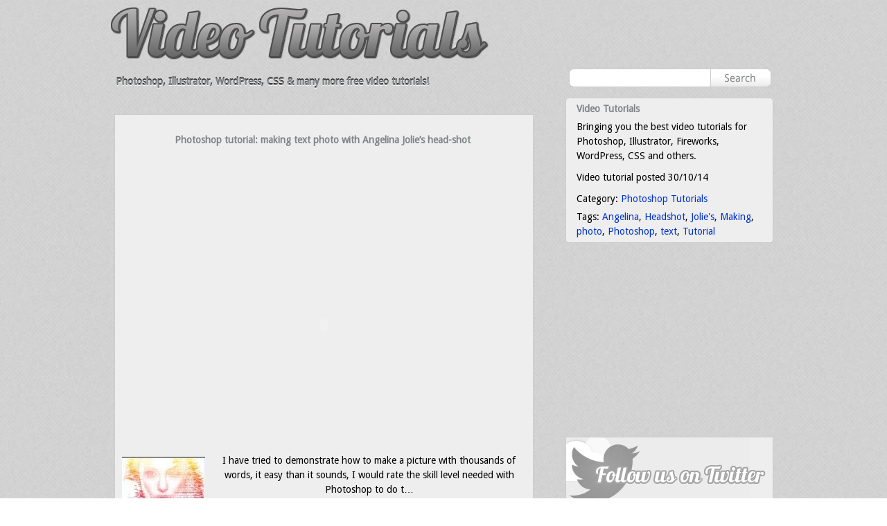

--- FILE ---
content_type: text/html; charset=UTF-8
request_url: http://www.videotutorials.co.uk/2014/10/photoshop-tutorial-making-text-photo-with-angelina-jolies-head-shot/
body_size: 15578
content:
<!DOCTYPE html PUBLIC "-//W3C//DTD XHTML 1.0 Transitional//EN" "http://www.w3.org/TR/xhtml1/DTD/xhtml1-transitional.dtd">
<html xmlns="http://www.w3.org/1999/xhtml" dir="ltr" lang="en-US" prefix="og: https://ogp.me/ns#">

<head profile="http://gmpg.org/xfn/11">
<meta http-equiv="Content-Type" content="text/html; charset=UTF-8" />

<title>Photoshop tutorial: making text photo with Angelina Jolie’s head-shot | Video Tutorials Video Tutorials</title>
<link href='http://fonts.googleapis.com/css?family=Droid+Sans' rel='stylesheet' type='text/css'>
<link href='http://fonts.googleapis.com/css?family=Lovers+Quarrel' rel='stylesheet' type='text/css'>
<link rel="stylesheet" href="http://www.videotutorials.co.uk/wp-content/themes/wordtube/style.css" type="text/css" media="screen" />
<link rel="pingback" href="http://www.videotutorials.co.uk/xmlrpc.php" />
<!--[if IE 7]><link rel="stylesheet" type="text/css" href="http://www.videotutorials.co.uk/wp-content/themes/wordtube/style-ie7.css" /><![endif]-->  
<!--[if IE 6]><link rel="stylesheet" type="text/css" href="http://www.videotutorials.co.uk/wp-content/themes/wordtube/style-ie6.css" /><![endif]-->  



		<!-- All in One SEO 4.9.1.1 - aioseo.com -->
	<meta name="robots" content="max-image-preview:large" />
	<meta name="author" content="admin"/>
	<link rel="canonical" href="http://www.videotutorials.co.uk/2014/10/photoshop-tutorial-making-text-photo-with-angelina-jolies-head-shot/" />
	<meta name="generator" content="All in One SEO (AIOSEO) 4.9.1.1" />
		<meta property="og:locale" content="en_US" />
		<meta property="og:site_name" content="Video Tutorials | Photoshop, Illustrator, WordPress, CSS &amp; many more free video tutorials!" />
		<meta property="og:type" content="article" />
		<meta property="og:title" content="Photoshop tutorial: making text photo with Angelina Jolie’s head-shot | Video Tutorials" />
		<meta property="og:url" content="http://www.videotutorials.co.uk/2014/10/photoshop-tutorial-making-text-photo-with-angelina-jolies-head-shot/" />
		<meta property="article:published_time" content="2014-10-30T13:16:49+00:00" />
		<meta property="article:modified_time" content="2014-10-30T13:16:49+00:00" />
		<meta name="twitter:card" content="summary" />
		<meta name="twitter:title" content="Photoshop tutorial: making text photo with Angelina Jolie’s head-shot | Video Tutorials" />
		<script type="application/ld+json" class="aioseo-schema">
			{"@context":"https:\/\/schema.org","@graph":[{"@type":"Article","@id":"http:\/\/www.videotutorials.co.uk\/2014\/10\/photoshop-tutorial-making-text-photo-with-angelina-jolies-head-shot\/#article","name":"Photoshop tutorial: making text photo with Angelina Jolie\u2019s head-shot | Video Tutorials","headline":"Photoshop tutorial: making text photo with Angelina Jolie&#8217;s head-shot","author":{"@id":"http:\/\/www.videotutorials.co.uk\/author\/admin\/#author"},"publisher":{"@id":"http:\/\/www.videotutorials.co.uk\/#organization"},"image":{"@type":"ImageObject","url":"http:\/\/www.videotutorials.co.uk\/wp-content\/uploads\/2014\/10\/9643c_photoshop_tutorial_default.jpg"},"datePublished":"2014-10-30T13:16:49+00:00","dateModified":"2014-10-30T13:16:49+00:00","inLanguage":"en-US","commentCount":15,"mainEntityOfPage":{"@id":"http:\/\/www.videotutorials.co.uk\/2014\/10\/photoshop-tutorial-making-text-photo-with-angelina-jolies-head-shot\/#webpage"},"isPartOf":{"@id":"http:\/\/www.videotutorials.co.uk\/2014\/10\/photoshop-tutorial-making-text-photo-with-angelina-jolies-head-shot\/#webpage"},"articleSection":"Photoshop Tutorials, Angelina, Headshot, Jolie's, Making, photo, Photoshop, text, Tutorial"},{"@type":"BreadcrumbList","@id":"http:\/\/www.videotutorials.co.uk\/2014\/10\/photoshop-tutorial-making-text-photo-with-angelina-jolies-head-shot\/#breadcrumblist","itemListElement":[{"@type":"ListItem","@id":"http:\/\/www.videotutorials.co.uk#listItem","position":1,"name":"Home","item":"http:\/\/www.videotutorials.co.uk","nextItem":{"@type":"ListItem","@id":"http:\/\/www.videotutorials.co.uk\/category\/photoshop-tutorials\/#listItem","name":"Photoshop Tutorials"}},{"@type":"ListItem","@id":"http:\/\/www.videotutorials.co.uk\/category\/photoshop-tutorials\/#listItem","position":2,"name":"Photoshop Tutorials","item":"http:\/\/www.videotutorials.co.uk\/category\/photoshop-tutorials\/","nextItem":{"@type":"ListItem","@id":"http:\/\/www.videotutorials.co.uk\/2014\/10\/photoshop-tutorial-making-text-photo-with-angelina-jolies-head-shot\/#listItem","name":"Photoshop tutorial: making text photo with Angelina Jolie&#8217;s head-shot"},"previousItem":{"@type":"ListItem","@id":"http:\/\/www.videotutorials.co.uk#listItem","name":"Home"}},{"@type":"ListItem","@id":"http:\/\/www.videotutorials.co.uk\/2014\/10\/photoshop-tutorial-making-text-photo-with-angelina-jolies-head-shot\/#listItem","position":3,"name":"Photoshop tutorial: making text photo with Angelina Jolie&#8217;s head-shot","previousItem":{"@type":"ListItem","@id":"http:\/\/www.videotutorials.co.uk\/category\/photoshop-tutorials\/#listItem","name":"Photoshop Tutorials"}}]},{"@type":"Organization","@id":"http:\/\/www.videotutorials.co.uk\/#organization","name":"Video Tutorials","description":"Photoshop, Illustrator, WordPress, CSS & many more free video tutorials!","url":"http:\/\/www.videotutorials.co.uk\/"},{"@type":"Person","@id":"http:\/\/www.videotutorials.co.uk\/author\/admin\/#author","url":"http:\/\/www.videotutorials.co.uk\/author\/admin\/","name":"admin","image":{"@type":"ImageObject","@id":"http:\/\/www.videotutorials.co.uk\/2014\/10\/photoshop-tutorial-making-text-photo-with-angelina-jolies-head-shot\/#authorImage","url":"https:\/\/secure.gravatar.com\/avatar\/0135e677385cca96a861ce9c32918eec105f04cca2dc6ef58329f7e117fcfb40?s=96&d=mm&r=g","width":96,"height":96,"caption":"admin"}},{"@type":"WebPage","@id":"http:\/\/www.videotutorials.co.uk\/2014\/10\/photoshop-tutorial-making-text-photo-with-angelina-jolies-head-shot\/#webpage","url":"http:\/\/www.videotutorials.co.uk\/2014\/10\/photoshop-tutorial-making-text-photo-with-angelina-jolies-head-shot\/","name":"Photoshop tutorial: making text photo with Angelina Jolie\u2019s head-shot | Video Tutorials","inLanguage":"en-US","isPartOf":{"@id":"http:\/\/www.videotutorials.co.uk\/#website"},"breadcrumb":{"@id":"http:\/\/www.videotutorials.co.uk\/2014\/10\/photoshop-tutorial-making-text-photo-with-angelina-jolies-head-shot\/#breadcrumblist"},"author":{"@id":"http:\/\/www.videotutorials.co.uk\/author\/admin\/#author"},"creator":{"@id":"http:\/\/www.videotutorials.co.uk\/author\/admin\/#author"},"image":{"@type":"ImageObject","url":"http:\/\/www.videotutorials.co.uk\/wp-content\/uploads\/2014\/10\/9643c_photoshop_tutorial_default.jpg","@id":"http:\/\/www.videotutorials.co.uk\/2014\/10\/photoshop-tutorial-making-text-photo-with-angelina-jolies-head-shot\/#mainImage"},"primaryImageOfPage":{"@id":"http:\/\/www.videotutorials.co.uk\/2014\/10\/photoshop-tutorial-making-text-photo-with-angelina-jolies-head-shot\/#mainImage"},"datePublished":"2014-10-30T13:16:49+00:00","dateModified":"2014-10-30T13:16:49+00:00"},{"@type":"WebSite","@id":"http:\/\/www.videotutorials.co.uk\/#website","url":"http:\/\/www.videotutorials.co.uk\/","name":"Video Tutorials","description":"Photoshop, Illustrator, WordPress, CSS & many more free video tutorials!","inLanguage":"en-US","publisher":{"@id":"http:\/\/www.videotutorials.co.uk\/#organization"}}]}
		</script>
		<!-- All in One SEO -->

<link rel="alternate" type="application/rss+xml" title="Video Tutorials &raquo; Photoshop tutorial: making text photo with Angelina Jolie&#8217;s head-shot Comments Feed" href="http://www.videotutorials.co.uk/2014/10/photoshop-tutorial-making-text-photo-with-angelina-jolies-head-shot/feed/" />
<link rel="alternate" title="oEmbed (JSON)" type="application/json+oembed" href="http://www.videotutorials.co.uk/wp-json/oembed/1.0/embed?url=http%3A%2F%2Fwww.videotutorials.co.uk%2F2014%2F10%2Fphotoshop-tutorial-making-text-photo-with-angelina-jolies-head-shot%2F" />
<link rel="alternate" title="oEmbed (XML)" type="text/xml+oembed" href="http://www.videotutorials.co.uk/wp-json/oembed/1.0/embed?url=http%3A%2F%2Fwww.videotutorials.co.uk%2F2014%2F10%2Fphotoshop-tutorial-making-text-photo-with-angelina-jolies-head-shot%2F&#038;format=xml" />
<style id='wp-img-auto-sizes-contain-inline-css' type='text/css'>
img:is([sizes=auto i],[sizes^="auto," i]){contain-intrinsic-size:3000px 1500px}
/*# sourceURL=wp-img-auto-sizes-contain-inline-css */
</style>
<style id='wp-emoji-styles-inline-css' type='text/css'>

	img.wp-smiley, img.emoji {
		display: inline !important;
		border: none !important;
		box-shadow: none !important;
		height: 1em !important;
		width: 1em !important;
		margin: 0 0.07em !important;
		vertical-align: -0.1em !important;
		background: none !important;
		padding: 0 !important;
	}
/*# sourceURL=wp-emoji-styles-inline-css */
</style>
<style id='wp-block-library-inline-css' type='text/css'>
:root{--wp-block-synced-color:#7a00df;--wp-block-synced-color--rgb:122,0,223;--wp-bound-block-color:var(--wp-block-synced-color);--wp-editor-canvas-background:#ddd;--wp-admin-theme-color:#007cba;--wp-admin-theme-color--rgb:0,124,186;--wp-admin-theme-color-darker-10:#006ba1;--wp-admin-theme-color-darker-10--rgb:0,107,160.5;--wp-admin-theme-color-darker-20:#005a87;--wp-admin-theme-color-darker-20--rgb:0,90,135;--wp-admin-border-width-focus:2px}@media (min-resolution:192dpi){:root{--wp-admin-border-width-focus:1.5px}}.wp-element-button{cursor:pointer}:root .has-very-light-gray-background-color{background-color:#eee}:root .has-very-dark-gray-background-color{background-color:#313131}:root .has-very-light-gray-color{color:#eee}:root .has-very-dark-gray-color{color:#313131}:root .has-vivid-green-cyan-to-vivid-cyan-blue-gradient-background{background:linear-gradient(135deg,#00d084,#0693e3)}:root .has-purple-crush-gradient-background{background:linear-gradient(135deg,#34e2e4,#4721fb 50%,#ab1dfe)}:root .has-hazy-dawn-gradient-background{background:linear-gradient(135deg,#faaca8,#dad0ec)}:root .has-subdued-olive-gradient-background{background:linear-gradient(135deg,#fafae1,#67a671)}:root .has-atomic-cream-gradient-background{background:linear-gradient(135deg,#fdd79a,#004a59)}:root .has-nightshade-gradient-background{background:linear-gradient(135deg,#330968,#31cdcf)}:root .has-midnight-gradient-background{background:linear-gradient(135deg,#020381,#2874fc)}:root{--wp--preset--font-size--normal:16px;--wp--preset--font-size--huge:42px}.has-regular-font-size{font-size:1em}.has-larger-font-size{font-size:2.625em}.has-normal-font-size{font-size:var(--wp--preset--font-size--normal)}.has-huge-font-size{font-size:var(--wp--preset--font-size--huge)}.has-text-align-center{text-align:center}.has-text-align-left{text-align:left}.has-text-align-right{text-align:right}.has-fit-text{white-space:nowrap!important}#end-resizable-editor-section{display:none}.aligncenter{clear:both}.items-justified-left{justify-content:flex-start}.items-justified-center{justify-content:center}.items-justified-right{justify-content:flex-end}.items-justified-space-between{justify-content:space-between}.screen-reader-text{border:0;clip-path:inset(50%);height:1px;margin:-1px;overflow:hidden;padding:0;position:absolute;width:1px;word-wrap:normal!important}.screen-reader-text:focus{background-color:#ddd;clip-path:none;color:#444;display:block;font-size:1em;height:auto;left:5px;line-height:normal;padding:15px 23px 14px;text-decoration:none;top:5px;width:auto;z-index:100000}html :where(.has-border-color){border-style:solid}html :where([style*=border-top-color]){border-top-style:solid}html :where([style*=border-right-color]){border-right-style:solid}html :where([style*=border-bottom-color]){border-bottom-style:solid}html :where([style*=border-left-color]){border-left-style:solid}html :where([style*=border-width]){border-style:solid}html :where([style*=border-top-width]){border-top-style:solid}html :where([style*=border-right-width]){border-right-style:solid}html :where([style*=border-bottom-width]){border-bottom-style:solid}html :where([style*=border-left-width]){border-left-style:solid}html :where(img[class*=wp-image-]){height:auto;max-width:100%}:where(figure){margin:0 0 1em}html :where(.is-position-sticky){--wp-admin--admin-bar--position-offset:var(--wp-admin--admin-bar--height,0px)}@media screen and (max-width:600px){html :where(.is-position-sticky){--wp-admin--admin-bar--position-offset:0px}}

/*# sourceURL=wp-block-library-inline-css */
</style><style id='global-styles-inline-css' type='text/css'>
:root{--wp--preset--aspect-ratio--square: 1;--wp--preset--aspect-ratio--4-3: 4/3;--wp--preset--aspect-ratio--3-4: 3/4;--wp--preset--aspect-ratio--3-2: 3/2;--wp--preset--aspect-ratio--2-3: 2/3;--wp--preset--aspect-ratio--16-9: 16/9;--wp--preset--aspect-ratio--9-16: 9/16;--wp--preset--color--black: #000000;--wp--preset--color--cyan-bluish-gray: #abb8c3;--wp--preset--color--white: #ffffff;--wp--preset--color--pale-pink: #f78da7;--wp--preset--color--vivid-red: #cf2e2e;--wp--preset--color--luminous-vivid-orange: #ff6900;--wp--preset--color--luminous-vivid-amber: #fcb900;--wp--preset--color--light-green-cyan: #7bdcb5;--wp--preset--color--vivid-green-cyan: #00d084;--wp--preset--color--pale-cyan-blue: #8ed1fc;--wp--preset--color--vivid-cyan-blue: #0693e3;--wp--preset--color--vivid-purple: #9b51e0;--wp--preset--gradient--vivid-cyan-blue-to-vivid-purple: linear-gradient(135deg,rgb(6,147,227) 0%,rgb(155,81,224) 100%);--wp--preset--gradient--light-green-cyan-to-vivid-green-cyan: linear-gradient(135deg,rgb(122,220,180) 0%,rgb(0,208,130) 100%);--wp--preset--gradient--luminous-vivid-amber-to-luminous-vivid-orange: linear-gradient(135deg,rgb(252,185,0) 0%,rgb(255,105,0) 100%);--wp--preset--gradient--luminous-vivid-orange-to-vivid-red: linear-gradient(135deg,rgb(255,105,0) 0%,rgb(207,46,46) 100%);--wp--preset--gradient--very-light-gray-to-cyan-bluish-gray: linear-gradient(135deg,rgb(238,238,238) 0%,rgb(169,184,195) 100%);--wp--preset--gradient--cool-to-warm-spectrum: linear-gradient(135deg,rgb(74,234,220) 0%,rgb(151,120,209) 20%,rgb(207,42,186) 40%,rgb(238,44,130) 60%,rgb(251,105,98) 80%,rgb(254,248,76) 100%);--wp--preset--gradient--blush-light-purple: linear-gradient(135deg,rgb(255,206,236) 0%,rgb(152,150,240) 100%);--wp--preset--gradient--blush-bordeaux: linear-gradient(135deg,rgb(254,205,165) 0%,rgb(254,45,45) 50%,rgb(107,0,62) 100%);--wp--preset--gradient--luminous-dusk: linear-gradient(135deg,rgb(255,203,112) 0%,rgb(199,81,192) 50%,rgb(65,88,208) 100%);--wp--preset--gradient--pale-ocean: linear-gradient(135deg,rgb(255,245,203) 0%,rgb(182,227,212) 50%,rgb(51,167,181) 100%);--wp--preset--gradient--electric-grass: linear-gradient(135deg,rgb(202,248,128) 0%,rgb(113,206,126) 100%);--wp--preset--gradient--midnight: linear-gradient(135deg,rgb(2,3,129) 0%,rgb(40,116,252) 100%);--wp--preset--font-size--small: 13px;--wp--preset--font-size--medium: 20px;--wp--preset--font-size--large: 36px;--wp--preset--font-size--x-large: 42px;--wp--preset--spacing--20: 0.44rem;--wp--preset--spacing--30: 0.67rem;--wp--preset--spacing--40: 1rem;--wp--preset--spacing--50: 1.5rem;--wp--preset--spacing--60: 2.25rem;--wp--preset--spacing--70: 3.38rem;--wp--preset--spacing--80: 5.06rem;--wp--preset--shadow--natural: 6px 6px 9px rgba(0, 0, 0, 0.2);--wp--preset--shadow--deep: 12px 12px 50px rgba(0, 0, 0, 0.4);--wp--preset--shadow--sharp: 6px 6px 0px rgba(0, 0, 0, 0.2);--wp--preset--shadow--outlined: 6px 6px 0px -3px rgb(255, 255, 255), 6px 6px rgb(0, 0, 0);--wp--preset--shadow--crisp: 6px 6px 0px rgb(0, 0, 0);}:where(.is-layout-flex){gap: 0.5em;}:where(.is-layout-grid){gap: 0.5em;}body .is-layout-flex{display: flex;}.is-layout-flex{flex-wrap: wrap;align-items: center;}.is-layout-flex > :is(*, div){margin: 0;}body .is-layout-grid{display: grid;}.is-layout-grid > :is(*, div){margin: 0;}:where(.wp-block-columns.is-layout-flex){gap: 2em;}:where(.wp-block-columns.is-layout-grid){gap: 2em;}:where(.wp-block-post-template.is-layout-flex){gap: 1.25em;}:where(.wp-block-post-template.is-layout-grid){gap: 1.25em;}.has-black-color{color: var(--wp--preset--color--black) !important;}.has-cyan-bluish-gray-color{color: var(--wp--preset--color--cyan-bluish-gray) !important;}.has-white-color{color: var(--wp--preset--color--white) !important;}.has-pale-pink-color{color: var(--wp--preset--color--pale-pink) !important;}.has-vivid-red-color{color: var(--wp--preset--color--vivid-red) !important;}.has-luminous-vivid-orange-color{color: var(--wp--preset--color--luminous-vivid-orange) !important;}.has-luminous-vivid-amber-color{color: var(--wp--preset--color--luminous-vivid-amber) !important;}.has-light-green-cyan-color{color: var(--wp--preset--color--light-green-cyan) !important;}.has-vivid-green-cyan-color{color: var(--wp--preset--color--vivid-green-cyan) !important;}.has-pale-cyan-blue-color{color: var(--wp--preset--color--pale-cyan-blue) !important;}.has-vivid-cyan-blue-color{color: var(--wp--preset--color--vivid-cyan-blue) !important;}.has-vivid-purple-color{color: var(--wp--preset--color--vivid-purple) !important;}.has-black-background-color{background-color: var(--wp--preset--color--black) !important;}.has-cyan-bluish-gray-background-color{background-color: var(--wp--preset--color--cyan-bluish-gray) !important;}.has-white-background-color{background-color: var(--wp--preset--color--white) !important;}.has-pale-pink-background-color{background-color: var(--wp--preset--color--pale-pink) !important;}.has-vivid-red-background-color{background-color: var(--wp--preset--color--vivid-red) !important;}.has-luminous-vivid-orange-background-color{background-color: var(--wp--preset--color--luminous-vivid-orange) !important;}.has-luminous-vivid-amber-background-color{background-color: var(--wp--preset--color--luminous-vivid-amber) !important;}.has-light-green-cyan-background-color{background-color: var(--wp--preset--color--light-green-cyan) !important;}.has-vivid-green-cyan-background-color{background-color: var(--wp--preset--color--vivid-green-cyan) !important;}.has-pale-cyan-blue-background-color{background-color: var(--wp--preset--color--pale-cyan-blue) !important;}.has-vivid-cyan-blue-background-color{background-color: var(--wp--preset--color--vivid-cyan-blue) !important;}.has-vivid-purple-background-color{background-color: var(--wp--preset--color--vivid-purple) !important;}.has-black-border-color{border-color: var(--wp--preset--color--black) !important;}.has-cyan-bluish-gray-border-color{border-color: var(--wp--preset--color--cyan-bluish-gray) !important;}.has-white-border-color{border-color: var(--wp--preset--color--white) !important;}.has-pale-pink-border-color{border-color: var(--wp--preset--color--pale-pink) !important;}.has-vivid-red-border-color{border-color: var(--wp--preset--color--vivid-red) !important;}.has-luminous-vivid-orange-border-color{border-color: var(--wp--preset--color--luminous-vivid-orange) !important;}.has-luminous-vivid-amber-border-color{border-color: var(--wp--preset--color--luminous-vivid-amber) !important;}.has-light-green-cyan-border-color{border-color: var(--wp--preset--color--light-green-cyan) !important;}.has-vivid-green-cyan-border-color{border-color: var(--wp--preset--color--vivid-green-cyan) !important;}.has-pale-cyan-blue-border-color{border-color: var(--wp--preset--color--pale-cyan-blue) !important;}.has-vivid-cyan-blue-border-color{border-color: var(--wp--preset--color--vivid-cyan-blue) !important;}.has-vivid-purple-border-color{border-color: var(--wp--preset--color--vivid-purple) !important;}.has-vivid-cyan-blue-to-vivid-purple-gradient-background{background: var(--wp--preset--gradient--vivid-cyan-blue-to-vivid-purple) !important;}.has-light-green-cyan-to-vivid-green-cyan-gradient-background{background: var(--wp--preset--gradient--light-green-cyan-to-vivid-green-cyan) !important;}.has-luminous-vivid-amber-to-luminous-vivid-orange-gradient-background{background: var(--wp--preset--gradient--luminous-vivid-amber-to-luminous-vivid-orange) !important;}.has-luminous-vivid-orange-to-vivid-red-gradient-background{background: var(--wp--preset--gradient--luminous-vivid-orange-to-vivid-red) !important;}.has-very-light-gray-to-cyan-bluish-gray-gradient-background{background: var(--wp--preset--gradient--very-light-gray-to-cyan-bluish-gray) !important;}.has-cool-to-warm-spectrum-gradient-background{background: var(--wp--preset--gradient--cool-to-warm-spectrum) !important;}.has-blush-light-purple-gradient-background{background: var(--wp--preset--gradient--blush-light-purple) !important;}.has-blush-bordeaux-gradient-background{background: var(--wp--preset--gradient--blush-bordeaux) !important;}.has-luminous-dusk-gradient-background{background: var(--wp--preset--gradient--luminous-dusk) !important;}.has-pale-ocean-gradient-background{background: var(--wp--preset--gradient--pale-ocean) !important;}.has-electric-grass-gradient-background{background: var(--wp--preset--gradient--electric-grass) !important;}.has-midnight-gradient-background{background: var(--wp--preset--gradient--midnight) !important;}.has-small-font-size{font-size: var(--wp--preset--font-size--small) !important;}.has-medium-font-size{font-size: var(--wp--preset--font-size--medium) !important;}.has-large-font-size{font-size: var(--wp--preset--font-size--large) !important;}.has-x-large-font-size{font-size: var(--wp--preset--font-size--x-large) !important;}
/*# sourceURL=global-styles-inline-css */
</style>

<style id='classic-theme-styles-inline-css' type='text/css'>
/*! This file is auto-generated */
.wp-block-button__link{color:#fff;background-color:#32373c;border-radius:9999px;box-shadow:none;text-decoration:none;padding:calc(.667em + 2px) calc(1.333em + 2px);font-size:1.125em}.wp-block-file__button{background:#32373c;color:#fff;text-decoration:none}
/*# sourceURL=/wp-includes/css/classic-themes.min.css */
</style>
<link rel='stylesheet' id='wp-postratings-css' href='http://www.videotutorials.co.uk/wp-content/plugins/wp-postratings/css/postratings-css.css?ver=1.91.2' type='text/css' media='all' />
<link rel='stylesheet' id='wp-pagenavi-css' href='http://www.videotutorials.co.uk/wp-content/plugins/wp-pagenavi/pagenavi-css.css?ver=2.70' type='text/css' media='all' />
<script type="text/javascript" src="http://www.videotutorials.co.uk/wp-includes/js/jquery/jquery.min.js?ver=3.7.1" id="jquery-core-js"></script>
<script type="text/javascript" src="http://www.videotutorials.co.uk/wp-includes/js/jquery/jquery-migrate.min.js?ver=3.4.1" id="jquery-migrate-js"></script>
<style type="text/css">img.nothumb{border:0;margin:0 0 0 2px !important;}</style>
<!-- Tweet This v1.8.3 b037 mode alpha zeta -->
<link rel="https://api.w.org/" href="http://www.videotutorials.co.uk/wp-json/" /><link rel="alternate" title="JSON" type="application/json" href="http://www.videotutorials.co.uk/wp-json/wp/v2/posts/3446" /><link rel="EditURI" type="application/rsd+xml" title="RSD" href="http://www.videotutorials.co.uk/xmlrpc.php?rsd" />
<meta name="generator" content="WordPress 6.9" />
<link rel='shortlink' href='https://is.gd/7RHIqk' />

	<noscript>
	<!--MP Spam Be Gone Styles--><style>#mp_sbg_twitter {display:none;}</style>
	</noscript>
<script type="text/javascript" src="http://www.videotutorials.co.uk/wp-includes/js/tw-sack.min.js?ver=1.6.1" id="sack-js"></script>

</head>

<body>

<div id="main">

     <div id="header">
	 
          <div class="sitename">
<h1 class="inset"><a href="http://www.videotutorials.co.uk"><img src="http://www.videotutorials.co.uk/video-tutorials.png" width="547" height="78" title="Video Tutorials" /></a></h1>

<br /><h2 class="inset">&nbsp;&nbsp;Photoshop, Illustrator, WordPress, CSS &amp; many more free video tutorials!</h2>
          </div>


          <div class="searchpart">
              
<p></p><div class="search"> <br /><br />
               &nbsp;&nbsp; 		<div class="main_search">
			<form method="get" class="searchform_top" action="http://www.videotutorials.co.uk/">
				<div>
					<input type="text" value="" name="s" class="searchform_top_text" onclick="this.value='';" />
					<input type="image" src="http://www.videotutorials.co.uk/wp-content/themes/wordtube/images/searchsubmit3.png" class="gosearch" />
				</div>
			</form>
		</div>


               </div>
               <div class="topmenu">
                                            </div>
          </div>

     </div><div id="content">
<div class="postsbody">
<div class="featured2">
<div style="padding:0px 0 10px 0px;">

<div class="fpost">
<br />
<div class="embed">

<br />
<h2>Photoshop tutorial: making text photo with Angelina Jolie&#8217;s head-shot</h2>



<div class="ads3" align="right">
<script type="text/javascript"><!--
google_ad_client = "ca-pub-8546579100951981";
/* Video Big */
google_ad_slot = "3626064680";
google_ad_width = 468;
google_ad_height = 60;
//-->
</script>
<script type="text/javascript"
src="http://pagead2.googlesyndication.com/pagead/show_ads.js">
</script></div>

				<div align="center"><p>				<object width="560" height="345"><param name="movie" value="http://www.youtube.com/v/DCWloOrUm9E?fs=1"></param><param name="allowFullScreen" value="true"></param><embed src="http://www.youtube.com/v/DCWloOrUm9E?fs=1&#038;rel=0" type="application/x-shockwave-flash" width="560" height="345" allowfullscreen="true"></embed></object></p>
<p><div style="float:left;margin:5px;"><img decoding="async" alt="Photoshop tutorial: making text photo with Angelina Jolie's head-shot" src="http://www.videotutorials.co.uk/wp-content/uploads/2014/10/b4233_photoshop_tutorial_default.jpg" /></div>
<p>I have tried to demonstrate how to make a picture with thousands of words, it easy than it sounds, I would rate the skill level needed with Photoshop to do t&#8230;<br />
<strong>Video Tutorial Rating: 4 / 5</strong></p>
<p>Don&#8217;t forget to check out our other video tutorials or share this video with a friend.</p>
<div class="pviews"><div class="pratings" align="right"> <Ratings id="post-ratings-3446" class="post-ratings" itemscope itemtype="https://schema.org/Article" data-nonce="377317473f"><img id="rating_3446_1" src="http://www.videotutorials.co.uk/wp-content/plugins/wp-postratings/images/stars/rating_off.gif" alt="1 Star" title="1 Star" onmouseover="current_rating(3446, 1, '1 Star');" onmouseout="ratings_off(0, 0, 0);" onclick="rate_post();" onkeypress="rate_post();" style="cursor: pointer; border: 0px;" /><img id="rating_3446_2" src="http://www.videotutorials.co.uk/wp-content/plugins/wp-postratings/images/stars/rating_off.gif" alt="2 Stars" title="2 Stars" onmouseover="current_rating(3446, 2, '2 Stars');" onmouseout="ratings_off(0, 0, 0);" onclick="rate_post();" onkeypress="rate_post();" style="cursor: pointer; border: 0px;" /><img id="rating_3446_3" src="http://www.videotutorials.co.uk/wp-content/plugins/wp-postratings/images/stars/rating_off.gif" alt="3 Stars" title="3 Stars" onmouseover="current_rating(3446, 3, '3 Stars');" onmouseout="ratings_off(0, 0, 0);" onclick="rate_post();" onkeypress="rate_post();" style="cursor: pointer; border: 0px;" /><img id="rating_3446_4" src="http://www.videotutorials.co.uk/wp-content/plugins/wp-postratings/images/stars/rating_off.gif" alt="4 Stars" title="4 Stars" onmouseover="current_rating(3446, 4, '4 Stars');" onmouseout="ratings_off(0, 0, 0);" onclick="rate_post();" onkeypress="rate_post();" style="cursor: pointer; border: 0px;" /><img id="rating_3446_5" src="http://www.videotutorials.co.uk/wp-content/plugins/wp-postratings/images/stars/rating_off.gif" alt="5 Stars" title="5 Stars" onmouseover="current_rating(3446, 5, '5 Stars');" onmouseout="ratings_off(0, 0, 0);" onclick="rate_post();" onkeypress="rate_post();" style="cursor: pointer; border: 0px;" /> 0 votes<meta itemprop="name" content="Photoshop tutorial: making text photo with Angelina Jolie&#8217;s head-shot" /><meta itemprop="headline" content="Photoshop tutorial: making text photo with Angelina Jolie&#8217;s head-shot" /><meta itemprop="description" content="
				
				
				
				
				
I have tried to demonstrate how to make a picture with thousands of words, it easy than it sounds, I would rate the skill level needed with Photoshop to do t...
Video Tutor..." /><meta itemprop="datePublished" content="2014-10-30T13:16:49+00:00" /><meta itemprop="dateModified" content="2014-10-30T13:16:49+00:00" /><meta itemprop="url" content="http://www.videotutorials.co.uk/2014/10/photoshop-tutorial-making-text-photo-with-angelina-jolies-head-shot/" /><meta itemprop="author" content="admin" /><meta itemprop="mainEntityOfPage" content="http://www.videotutorials.co.uk/2014/10/photoshop-tutorial-making-text-photo-with-angelina-jolies-head-shot/" /><div style="display: none;" itemprop="image" itemscope itemtype="https://schema.org/ImageObject"><meta itemprop="url" content="http://www.videotutorials.co.uk/wp-content/uploads/2014/10/9643c_photoshop_tutorial_default.jpg" /><meta itemprop="width" content="1" /><meta itemprop="height" content="1" /></div><div style="display: none;" itemprop="publisher" itemscope itemtype="https://schema.org/Organization"><meta itemprop="name" content="Video Tutorials" /><meta itemprop="url" content="http://www.videotutorials.co.uk" /><div itemprop="logo" itemscope itemtype="https://schema.org/ImageObject"><meta itemprop="url" content="" /></div></div></Ratings><Ratings id="post-ratings-3446-loading" class="post-ratings-loading"><img src="http://www.videotutorials.co.uk/wp-content/plugins/wp-postratings/images/loading.gif" width="16" height="16" class="post-ratings-image" />Loading...</Ratings> 13,573 views </div></div><br /><br />

				</div>


<br /><br />
</div>
</div>

<br />

<!-- You can start editing here. -->

	<h3 id="comments">
		15 responses to &#8220;Photoshop tutorial: making text photo with Angelina Jolie&#8217;s head-shot&#8221;	</h3>

	<div class="navigation">
		<div class="alignleft"></div>
		<div class="alignright"></div>
	</div>

	<ol class="commentlist">
			<li class="comment even thread-even depth-1" id="comment-17549">
				<div id="div-comment-17549" class="comment-body">
				<div class="comment-author vcard">
			<img alt='' src='https://secure.gravatar.com/avatar/32c815c0b87175c13e713c30901186b0bcffb593874e1514f8c00ac74e6fb642?s=32&#038;d=mm&#038;r=g' srcset='https://secure.gravatar.com/avatar/32c815c0b87175c13e713c30901186b0bcffb593874e1514f8c00ac74e6fb642?s=64&#038;d=mm&#038;r=g 2x' class='avatar avatar-32 photo' height='32' width='32' loading='lazy' decoding='async'/>			<cite class="fn">logongod</cite> <span class="says">says:</span>		</div>
		
		<div class="comment-meta commentmetadata">
			<a href="http://www.videotutorials.co.uk/2014/10/photoshop-tutorial-making-text-photo-with-angelina-jolies-head-shot/#comment-17549">30/10/2014 at 2:01 pm</a>		</div>

		<p>try making something cool on photoshop, watch and share everyone﻿</p>

		<div class="reply"><a rel="nofollow" class="comment-reply-link" href="#comment-17549" data-commentid="17549" data-postid="3446" data-belowelement="div-comment-17549" data-respondelement="respond" data-replyto="Reply to logongod" aria-label="Reply to logongod">Reply</a></div>
				</div>
				</li><!-- #comment-## -->
		<li class="comment odd alt thread-odd thread-alt depth-1" id="comment-17550">
				<div id="div-comment-17550" class="comment-body">
				<div class="comment-author vcard">
			<img alt='' src='https://secure.gravatar.com/avatar/696f1a2d5f5e1aaeeefb18e3de1bea42c20614ef0fb53a0d0429cea8523495c4?s=32&#038;d=mm&#038;r=g' srcset='https://secure.gravatar.com/avatar/696f1a2d5f5e1aaeeefb18e3de1bea42c20614ef0fb53a0d0429cea8523495c4?s=64&#038;d=mm&#038;r=g 2x' class='avatar avatar-32 photo' height='32' width='32' loading='lazy' decoding='async'/>			<cite class="fn">Sayed Esmail Ahmadi</cite> <span class="says">says:</span>		</div>
		
		<div class="comment-meta commentmetadata">
			<a href="http://www.videotutorials.co.uk/2014/10/photoshop-tutorial-making-text-photo-with-angelina-jolies-head-shot/#comment-17550">30/10/2014 at 2:44 pm</a>		</div>

		<p>Hi! I&#8217;m already looking for a program But I can not find it.I&#8217;ve downloaded<br />
many applications but none were not responsive ,I am looking for a program<br />
that can convert images to text.Maybe you&#8217;ll think I&#8217;m looking for ASCII<br />
art app ,This is not.I have noticed that I&#8217;m looking for what kind of<br />
app,thanks!﻿</p>

		<div class="reply"><a rel="nofollow" class="comment-reply-link" href="#comment-17550" data-commentid="17550" data-postid="3446" data-belowelement="div-comment-17550" data-respondelement="respond" data-replyto="Reply to Sayed Esmail Ahmadi" aria-label="Reply to Sayed Esmail Ahmadi">Reply</a></div>
				</div>
				</li><!-- #comment-## -->
		<li class="comment even thread-even depth-1" id="comment-17551">
				<div id="div-comment-17551" class="comment-body">
				<div class="comment-author vcard">
			<img alt='' src='https://secure.gravatar.com/avatar/88c18ea92042245d8cec1a39b889f5074ab819ac5500ee439171b51186b4bedb?s=32&#038;d=mm&#038;r=g' srcset='https://secure.gravatar.com/avatar/88c18ea92042245d8cec1a39b889f5074ab819ac5500ee439171b51186b4bedb?s=64&#038;d=mm&#038;r=g 2x' class='avatar avatar-32 photo' height='32' width='32' loading='lazy' decoding='async'/>			<cite class="fn">Lana Jelena</cite> <span class="says">says:</span>		</div>
		
		<div class="comment-meta commentmetadata">
			<a href="http://www.videotutorials.co.uk/2014/10/photoshop-tutorial-making-text-photo-with-angelina-jolies-head-shot/#comment-17551">30/10/2014 at 2:49 pm</a>		</div>

		<p>i lost at 5:19 after alt + click,then how did u change the white layer into<br />
jolies negative&#8230;&#8230;&#8230;..plss someone help me﻿</p>

		<div class="reply"><a rel="nofollow" class="comment-reply-link" href="#comment-17551" data-commentid="17551" data-postid="3446" data-belowelement="div-comment-17551" data-respondelement="respond" data-replyto="Reply to Lana Jelena" aria-label="Reply to Lana Jelena">Reply</a></div>
				</div>
				</li><!-- #comment-## -->
		<li class="comment odd alt thread-odd thread-alt depth-1" id="comment-17552">
				<div id="div-comment-17552" class="comment-body">
				<div class="comment-author vcard">
			<img alt='' src='https://secure.gravatar.com/avatar/1c28ae015c354b220c6180972d2f1dc548281be7c31ece187d4782a228f3433e?s=32&#038;d=mm&#038;r=g' srcset='https://secure.gravatar.com/avatar/1c28ae015c354b220c6180972d2f1dc548281be7c31ece187d4782a228f3433e?s=64&#038;d=mm&#038;r=g 2x' class='avatar avatar-32 photo' height='32' width='32' loading='lazy' decoding='async'/>			<cite class="fn">Ernesto Perez</cite> <span class="says">says:</span>		</div>
		
		<div class="comment-meta commentmetadata">
			<a href="http://www.videotutorials.co.uk/2014/10/photoshop-tutorial-making-text-photo-with-angelina-jolies-head-shot/#comment-17552">30/10/2014 at 3:09 pm</a>		</div>

		<p>Thank you very much.﻿</p>

		<div class="reply"><a rel="nofollow" class="comment-reply-link" href="#comment-17552" data-commentid="17552" data-postid="3446" data-belowelement="div-comment-17552" data-respondelement="respond" data-replyto="Reply to Ernesto Perez" aria-label="Reply to Ernesto Perez">Reply</a></div>
				</div>
				</li><!-- #comment-## -->
		<li class="comment even thread-even depth-1" id="comment-17553">
				<div id="div-comment-17553" class="comment-body">
				<div class="comment-author vcard">
			<img alt='' src='https://secure.gravatar.com/avatar/c855dc7db51774a388c36a48ac862e914e45ca5f811503dbc299fd28353092b0?s=32&#038;d=mm&#038;r=g' srcset='https://secure.gravatar.com/avatar/c855dc7db51774a388c36a48ac862e914e45ca5f811503dbc299fd28353092b0?s=64&#038;d=mm&#038;r=g 2x' class='avatar avatar-32 photo' height='32' width='32' loading='lazy' decoding='async'/>			<cite class="fn">Joey'sGaming Time</cite> <span class="says">says:</span>		</div>
		
		<div class="comment-meta commentmetadata">
			<a href="http://www.videotutorials.co.uk/2014/10/photoshop-tutorial-making-text-photo-with-angelina-jolies-head-shot/#comment-17553">30/10/2014 at 3:25 pm</a>		</div>

		<p>DUDE in 0:38 -0:40 what the hell are you saying crt c and then crt che??<br />
what ???﻿</p>

		<div class="reply"><a rel="nofollow" class="comment-reply-link" href="#comment-17553" data-commentid="17553" data-postid="3446" data-belowelement="div-comment-17553" data-respondelement="respond" data-replyto="Reply to Joey&#039;sGaming Time" aria-label="Reply to Joey&#039;sGaming Time">Reply</a></div>
				</div>
				</li><!-- #comment-## -->
		<li class="comment odd alt thread-odd thread-alt depth-1" id="comment-17554">
				<div id="div-comment-17554" class="comment-body">
				<div class="comment-author vcard">
			<img alt='' src='https://secure.gravatar.com/avatar/7abc9b057a680958ca1fc9e4c48afcb29fe60b9205573a4bf7924013d8e45937?s=32&#038;d=mm&#038;r=g' srcset='https://secure.gravatar.com/avatar/7abc9b057a680958ca1fc9e4c48afcb29fe60b9205573a4bf7924013d8e45937?s=64&#038;d=mm&#038;r=g 2x' class='avatar avatar-32 photo' height='32' width='32' loading='lazy' decoding='async'/>			<cite class="fn">Princess Of The Sip</cite> <span class="says">says:</span>		</div>
		
		<div class="comment-meta commentmetadata">
			<a href="http://www.videotutorials.co.uk/2014/10/photoshop-tutorial-making-text-photo-with-angelina-jolies-head-shot/#comment-17554">30/10/2014 at 4:15 pm</a>		</div>

		<p>Great tutorial! Gave me an idea for my EP cover!﻿</p>

		<div class="reply"><a rel="nofollow" class="comment-reply-link" href="#comment-17554" data-commentid="17554" data-postid="3446" data-belowelement="div-comment-17554" data-respondelement="respond" data-replyto="Reply to Princess Of The Sip" aria-label="Reply to Princess Of The Sip">Reply</a></div>
				</div>
				</li><!-- #comment-## -->
		<li class="comment even thread-even depth-1" id="comment-17555">
				<div id="div-comment-17555" class="comment-body">
				<div class="comment-author vcard">
			<img alt='' src='https://secure.gravatar.com/avatar/e876714f2d3da5a51a716479856d0447220d4a50e7a01d3429e88e15f9d9bd0e?s=32&#038;d=mm&#038;r=g' srcset='https://secure.gravatar.com/avatar/e876714f2d3da5a51a716479856d0447220d4a50e7a01d3429e88e15f9d9bd0e?s=64&#038;d=mm&#038;r=g 2x' class='avatar avatar-32 photo' height='32' width='32' loading='lazy' decoding='async'/>			<cite class="fn">Novice Sim</cite> <span class="says">says:</span>		</div>
		
		<div class="comment-meta commentmetadata">
			<a href="http://www.videotutorials.co.uk/2014/10/photoshop-tutorial-making-text-photo-with-angelina-jolies-head-shot/#comment-17555">30/10/2014 at 4:52 pm</a>		</div>

		<p>Ask a question over here: I know that painting later mask with black means<br />
clearing out the text, but what i dont understand is painting the layer(the<br />
text layer), it will show the original model. why is it that?﻿</p>

		<div class="reply"><a rel="nofollow" class="comment-reply-link" href="#comment-17555" data-commentid="17555" data-postid="3446" data-belowelement="div-comment-17555" data-respondelement="respond" data-replyto="Reply to Novice Sim" aria-label="Reply to Novice Sim">Reply</a></div>
				</div>
				</li><!-- #comment-## -->
		<li class="comment odd alt thread-odd thread-alt depth-1" id="comment-17556">
				<div id="div-comment-17556" class="comment-body">
				<div class="comment-author vcard">
			<img alt='' src='https://secure.gravatar.com/avatar/efb8adf5a23148210808bb651aa69acfb8831883b95f29241d535f63ea025cbf?s=32&#038;d=mm&#038;r=g' srcset='https://secure.gravatar.com/avatar/efb8adf5a23148210808bb651aa69acfb8831883b95f29241d535f63ea025cbf?s=64&#038;d=mm&#038;r=g 2x' class='avatar avatar-32 photo' height='32' width='32' loading='lazy' decoding='async'/>			<cite class="fn">yesh wanth</cite> <span class="says">says:</span>		</div>
		
		<div class="comment-meta commentmetadata">
			<a href="http://www.videotutorials.co.uk/2014/10/photoshop-tutorial-making-text-photo-with-angelina-jolies-head-shot/#comment-17556">30/10/2014 at 5:33 pm</a>		</div>

		<p>How to copy the pic aftr pressing the alt in layer 3﻿</p>

		<div class="reply"><a rel="nofollow" class="comment-reply-link" href="#comment-17556" data-commentid="17556" data-postid="3446" data-belowelement="div-comment-17556" data-respondelement="respond" data-replyto="Reply to yesh wanth" aria-label="Reply to yesh wanth">Reply</a></div>
				</div>
				</li><!-- #comment-## -->
		<li class="comment even thread-even depth-1" id="comment-17557">
				<div id="div-comment-17557" class="comment-body">
				<div class="comment-author vcard">
			<img alt='' src='https://secure.gravatar.com/avatar/b71d320e4b351933913cbebc0da9a6209bff879f754797655a48552cc431e48f?s=32&#038;d=mm&#038;r=g' srcset='https://secure.gravatar.com/avatar/b71d320e4b351933913cbebc0da9a6209bff879f754797655a48552cc431e48f?s=64&#038;d=mm&#038;r=g 2x' class='avatar avatar-32 photo' height='32' width='32' loading='lazy' decoding='async'/>			<cite class="fn">Jaanu Suresh</cite> <span class="says">says:</span>		</div>
		
		<div class="comment-meta commentmetadata">
			<a href="http://www.videotutorials.co.uk/2014/10/photoshop-tutorial-making-text-photo-with-angelina-jolies-head-shot/#comment-17557">30/10/2014 at 6:17 pm</a>		</div>

		<p>and yeah! its wow and yu made t so easy..  m gonna work on this now 😉<br />
thankyu!! :)﻿</p>

		<div class="reply"><a rel="nofollow" class="comment-reply-link" href="#comment-17557" data-commentid="17557" data-postid="3446" data-belowelement="div-comment-17557" data-respondelement="respond" data-replyto="Reply to Jaanu Suresh" aria-label="Reply to Jaanu Suresh">Reply</a></div>
				</div>
				</li><!-- #comment-## -->
		<li class="comment odd alt thread-odd thread-alt depth-1" id="comment-17558">
				<div id="div-comment-17558" class="comment-body">
				<div class="comment-author vcard">
			<img alt='' src='https://secure.gravatar.com/avatar/3664265e2a153022d52385308a03841f58dbe04cc0d57f7d8cc5ee24bbc17f11?s=32&#038;d=mm&#038;r=g' srcset='https://secure.gravatar.com/avatar/3664265e2a153022d52385308a03841f58dbe04cc0d57f7d8cc5ee24bbc17f11?s=64&#038;d=mm&#038;r=g 2x' class='avatar avatar-32 photo' height='32' width='32' loading='lazy' decoding='async'/>			<cite class="fn">Patricia Abu</cite> <span class="says">says:</span>		</div>
		
		<div class="comment-meta commentmetadata">
			<a href="http://www.videotutorials.co.uk/2014/10/photoshop-tutorial-making-text-photo-with-angelina-jolies-head-shot/#comment-17558">30/10/2014 at 6:17 pm</a>		</div>

		<p>I was initially following a 35min tutorial. well presented in 9 mins. I<br />
just just stopped at define preset brush, read the solution from Mary Wald.<br />
thanks!﻿</p>

		<div class="reply"><a rel="nofollow" class="comment-reply-link" href="#comment-17558" data-commentid="17558" data-postid="3446" data-belowelement="div-comment-17558" data-respondelement="respond" data-replyto="Reply to Patricia Abu" aria-label="Reply to Patricia Abu">Reply</a></div>
				</div>
				</li><!-- #comment-## -->
		<li class="comment even thread-even depth-1" id="comment-17559">
				<div id="div-comment-17559" class="comment-body">
				<div class="comment-author vcard">
			<img alt='' src='https://secure.gravatar.com/avatar/362004a061c9f4c25d7fa3f3d98c76860a00e25c60288a11df9b5bb8a1698374?s=32&#038;d=mm&#038;r=g' srcset='https://secure.gravatar.com/avatar/362004a061c9f4c25d7fa3f3d98c76860a00e25c60288a11df9b5bb8a1698374?s=64&#038;d=mm&#038;r=g 2x' class='avatar avatar-32 photo' height='32' width='32' loading='lazy' decoding='async'/>			<cite class="fn">Lyrics</cite> <span class="says">says:</span>		</div>
		
		<div class="comment-meta commentmetadata">
			<a href="http://www.videotutorials.co.uk/2014/10/photoshop-tutorial-making-text-photo-with-angelina-jolies-head-shot/#comment-17559">30/10/2014 at 6:30 pm</a>		</div>

		<p>thank u , it worked for me:)﻿</p>

		<div class="reply"><a rel="nofollow" class="comment-reply-link" href="#comment-17559" data-commentid="17559" data-postid="3446" data-belowelement="div-comment-17559" data-respondelement="respond" data-replyto="Reply to Lyrics" aria-label="Reply to Lyrics">Reply</a></div>
				</div>
				</li><!-- #comment-## -->
		<li class="comment odd alt thread-odd thread-alt depth-1" id="comment-17560">
				<div id="div-comment-17560" class="comment-body">
				<div class="comment-author vcard">
			<img alt='' src='https://secure.gravatar.com/avatar/8f54e34a23469c9e8d6e45737c33cada2f103a3ecfd40a4bc29a5bc5c2640570?s=32&#038;d=mm&#038;r=g' srcset='https://secure.gravatar.com/avatar/8f54e34a23469c9e8d6e45737c33cada2f103a3ecfd40a4bc29a5bc5c2640570?s=64&#038;d=mm&#038;r=g 2x' class='avatar avatar-32 photo' height='32' width='32' loading='lazy' decoding='async'/>			<cite class="fn">Lakshman Chinni</cite> <span class="says">says:</span>		</div>
		
		<div class="comment-meta commentmetadata">
			<a href="http://www.videotutorials.co.uk/2014/10/photoshop-tutorial-making-text-photo-with-angelina-jolies-head-shot/#comment-17560">30/10/2014 at 7:26 pm</a>		</div>

		<p>thanxxxxxxxxx dude﻿</p>

		<div class="reply"><a rel="nofollow" class="comment-reply-link" href="#comment-17560" data-commentid="17560" data-postid="3446" data-belowelement="div-comment-17560" data-respondelement="respond" data-replyto="Reply to Lakshman Chinni" aria-label="Reply to Lakshman Chinni">Reply</a></div>
				</div>
				</li><!-- #comment-## -->
		<li class="comment even thread-even depth-1" id="comment-17561">
				<div id="div-comment-17561" class="comment-body">
				<div class="comment-author vcard">
			<img alt='' src='https://secure.gravatar.com/avatar/db3c8fd575931aa9e04360d27bf830523551e95ae5a43369ae94c36b8d6892dc?s=32&#038;d=mm&#038;r=g' srcset='https://secure.gravatar.com/avatar/db3c8fd575931aa9e04360d27bf830523551e95ae5a43369ae94c36b8d6892dc?s=64&#038;d=mm&#038;r=g 2x' class='avatar avatar-32 photo' height='32' width='32' loading='lazy' decoding='async'/>			<cite class="fn">leander jigme</cite> <span class="says">says:</span>		</div>
		
		<div class="comment-meta commentmetadata">
			<a href="http://www.videotutorials.co.uk/2014/10/photoshop-tutorial-making-text-photo-with-angelina-jolies-head-shot/#comment-17561">30/10/2014 at 7:46 pm</a>		</div>

		<p>best computer ever﻿</p>

		<div class="reply"><a rel="nofollow" class="comment-reply-link" href="#comment-17561" data-commentid="17561" data-postid="3446" data-belowelement="div-comment-17561" data-respondelement="respond" data-replyto="Reply to leander jigme" aria-label="Reply to leander jigme">Reply</a></div>
				</div>
				</li><!-- #comment-## -->
		<li class="comment odd alt thread-odd thread-alt depth-1" id="comment-17562">
				<div id="div-comment-17562" class="comment-body">
				<div class="comment-author vcard">
			<img alt='' src='https://secure.gravatar.com/avatar/85a5db7c2f342a4dbe0824534ce00d32b3febb41bed9480a7f2be6ef9904fdb8?s=32&#038;d=mm&#038;r=g' srcset='https://secure.gravatar.com/avatar/85a5db7c2f342a4dbe0824534ce00d32b3febb41bed9480a7f2be6ef9904fdb8?s=64&#038;d=mm&#038;r=g 2x' class='avatar avatar-32 photo' height='32' width='32' loading='lazy' decoding='async'/>			<cite class="fn">Milan Guragain</cite> <span class="says">says:</span>		</div>
		
		<div class="comment-meta commentmetadata">
			<a href="http://www.videotutorials.co.uk/2014/10/photoshop-tutorial-making-text-photo-with-angelina-jolies-head-shot/#comment-17562">30/10/2014 at 8:44 pm</a>		</div>

		<p>no need of ctrl+c just ctrl+j﻿</p>

		<div class="reply"><a rel="nofollow" class="comment-reply-link" href="#comment-17562" data-commentid="17562" data-postid="3446" data-belowelement="div-comment-17562" data-respondelement="respond" data-replyto="Reply to Milan Guragain" aria-label="Reply to Milan Guragain">Reply</a></div>
				</div>
				</li><!-- #comment-## -->
		<li class="comment even thread-even depth-1" id="comment-17563">
				<div id="div-comment-17563" class="comment-body">
				<div class="comment-author vcard">
			<img alt='' src='https://secure.gravatar.com/avatar/306dcaa35e8dd30aafe06357794b0634d5aeb36666a62feb7574a2d48e903a1c?s=32&#038;d=mm&#038;r=g' srcset='https://secure.gravatar.com/avatar/306dcaa35e8dd30aafe06357794b0634d5aeb36666a62feb7574a2d48e903a1c?s=64&#038;d=mm&#038;r=g 2x' class='avatar avatar-32 photo' height='32' width='32' loading='lazy' decoding='async'/>			<cite class="fn">CorbleFruitJube</cite> <span class="says">says:</span>		</div>
		
		<div class="comment-meta commentmetadata">
			<a href="http://www.videotutorials.co.uk/2014/10/photoshop-tutorial-making-text-photo-with-angelina-jolies-head-shot/#comment-17563">30/10/2014 at 9:18 pm</a>		</div>

		<p>i cant hear you﻿</p>

		<div class="reply"><a rel="nofollow" class="comment-reply-link" href="#comment-17563" data-commentid="17563" data-postid="3446" data-belowelement="div-comment-17563" data-respondelement="respond" data-replyto="Reply to CorbleFruitJube" aria-label="Reply to CorbleFruitJube">Reply</a></div>
				</div>
				</li><!-- #comment-## -->
	</ol>

	<div class="navigation">
		<div class="alignleft"></div>
		<div class="alignright"></div>
	</div>

	<div id="respond" class="comment-respond">
		<h3 id="reply-title" class="comment-reply-title">Leave a Reply <small><a rel="nofollow" id="cancel-comment-reply-link" href="/2014/10/photoshop-tutorial-making-text-photo-with-angelina-jolies-head-shot/#respond" style="display:none;">Cancel reply</a></small></h3><form action="http://www.videotutorials.co.uk/wp-comments-post.php" method="post" id="commentform" class="comment-form"><p class="comment-notes"><span id="email-notes">Your email address will not be published.</span> <span class="required-field-message">Required fields are marked <span class="required">*</span></span></p><p class="comment-form-comment"><label for="comment">Comment <span class="required">*</span></label> <textarea id="comment" name="comment" cols="45" rows="8" maxlength="65525" required="required"></textarea></p><p class="comment-form-author"><label for="author">Name <span class="required">*</span></label> <input id="author" name="author" type="text" value="" size="30" maxlength="245" autocomplete="name" required="required" /></p>
<p class="comment-form-email"><label for="email">Email <span class="required">*</span></label> <input id="email" name="email" type="text" value="" size="30" maxlength="100" aria-describedby="email-notes" autocomplete="email" required="required" /></p>
<p class="comment-form-url"><label for="url">Website</label> <input id="url" name="url" type="text" value="" size="30" maxlength="200" autocomplete="url" /></p>
<input type='text' id='mp_sbg_twitter' name='mp_sbg_twitter' autocomplete='off' tabindex='-1' placeholder='Twitter Username' /><div id="mp_sbg_insert"></div>		<script>
		document.getElementById('mp_sbg_insert').innerHTML += '<p><label for="mp_sbg_checkbox">Please UNCHECK to prove YOU ARE human. Thank you. </label><input type="checkbox" id="mp_sbg_checkbox" name="mp_sbg_checkbox" checked /></p>';
		document.getElementById('mp_sbg_twitter').style.display = "none";
		</script>
		<noscript>
		<p><label for='mp_sbg_pw'>Please copy this password: </label><input type='text' id='mp_sbg_pw' name='mp_sbg_pw' value='mp696e7a183e1f9' /></p><p><label for='mp_sbg_cpw'>Please paste the password here: </label><input type='text' id='mp_sbg_cpw' name='mp_sbg_cpw' value='' /></p>		</noscript>
		<input type="hidden" id="mp_sbg_email" name="mp_sbg_email" value="" /><p class="form-submit"><input name="submit" type="submit" id="submit" class="submit" value="Post Comment" /> <input type='hidden' name='comment_post_ID' value='3446' id='comment_post_ID' />
<input type='hidden' name='comment_parent' id='comment_parent' value='0' />
</p><input type="hidden" id="captchafree" name="captchafree" value="" />
<script type="text/javascript">
//<![CDATA[
	function gethash(){
		document.getElementById('captchafree').form.onsubmit = null;
		if(document.getElementById('submit')) document.getElementById('submit').value='Please wait...';
		var mysack = new sack("http://www.videotutorials.co.uk/wp-content/plugins/wp-captcha-free/captcha-free.php");
		mysack.execute = 1;
		mysack.method = 'POST';
		mysack.onError = function() { alert('Unable to get Captcha-Free Hash!') };
		mysack.setVar('post_id', 3446);
		mysack.runAJAX();
		return false;
	}
	function gothash(myhash){
		document.getElementById('captchafree').value = myhash;
		// Workaround for Wordpress' retarded choice of naming the submit button same as a JS function name >:-(
		document.getElementById('submit').click();
	}
	document.getElementById('captchafree').form.onsubmit = gethash;
//]]>
</script>
<noscript><p><strong>Please note:</strong> JavaScript is required to post comments.</p></noscript>
</form>	</div><!-- #respond -->
	</div>
</div>

</div>

<div class="sidebar_right">

			<li class="video"><h2>Video Tutorials</h2>
				<ul>
				
 
                <div class="videoinfo"><p>Bringing you the best video tutorials for Photoshop, Illustrator, Fireworks, WordPress, CSS and others.</p> <p>Video tutorial posted 30/10/14</p></div>
				
				<div class="videodescription"></div>

<div class="videocat">Category: <a href="http://www.videotutorials.co.uk/category/photoshop-tutorials/" rel="category tag">Photoshop Tutorials</a></div>

<div class="videocat"><p>Tags: <a href="http://www.videotutorials.co.uk/tag/angelina/" rel="tag">Angelina</a>, <a href="http://www.videotutorials.co.uk/tag/headshot/" rel="tag">Headshot</a>, <a href="http://www.videotutorials.co.uk/tag/jolies/" rel="tag">Jolie's</a>, <a href="http://www.videotutorials.co.uk/tag/making/" rel="tag">Making</a>, <a href="http://www.videotutorials.co.uk/tag/photo/" rel="tag">photo</a>, <a href="http://www.videotutorials.co.uk/tag/photoshop/" rel="tag">Photoshop</a>, <a href="http://www.videotutorials.co.uk/tag/text/" rel="tag">text</a>, <a href="http://www.videotutorials.co.uk/tag/tutorial/" rel="tag">Tutorial</a></p></div>
				
				</ul>
			</li>
<li class="rightad">
<div class="ads5">	
<script type="text/javascript"><!--
google_ad_client = "ca-pub-8546579100951981";
/* Video Sq Single */
google_ad_slot = "0476542773";
google_ad_width = 300;
google_ad_height = 250;
//-->
</script>
<script type="text/javascript"
src="http://pagead2.googlesyndication.com/pagead/show_ads.js">
</script></div>
</li>	

<a href="http://www.twitter.com/video_tuts" target="_blank" rel="nofollow"><img src="http://www.videotutorials.co.uk/twitter-banner.png" width="300" height="104" title="Follow @video_tuts on Twitter!" /></a>
<br /><br />

<li id="linkcat-9" class="linkcat"><h2>Pages</h2>
	<ul class='xoxo blogroll'>
<li><a href="http://www.videotutorials.co.uk/about/">About</a></li>
<li><a href="http://www.videotutorials.co.uk/contact/">Contact</a></li>
<li><a href="http://www.videotutorials.co.uk/link-to-us/">Link to Us</a></li>
<li><a href="http://www.videotutorials.co.uk/privacy-policy/">Privacy Policy</a></li>
<li><a href="http://www.videotutorials.co.uk/feed/" target="_blank">RSS</a></li>

	</ul>
</li>
	
			
			<li class="video"><h2>Random Videos</h2>
<ul>
<div class="scroll">
	
<li>
	  
<div class="thumbnail3">
<a href="http://www.videotutorials.co.uk/2015/03/dreamweaver-tutorialjquery-hover-event/" title="Dreamweaver Tutorial:JQuery Hover Event"><img src="http://www.videotutorials.co.uk/wp-content/uploads/2015/03/3d019_dreamweaver_tutorial_default.jpg" width="120" height="90" alt="Dreamweaver Tutorial:JQuery Hover Event" /></a>
</div>

<div class="fpost3">
<h3><a href="http://www.videotutorials.co.uk/2015/03/dreamweaver-tutorialjquery-hover-event/" title="Dreamweaver Tutorial:JQuery Hover Event">Dreamweaver Tutorial:JQuery Hover Event</a></h3>
<p>2,388 views</p>
</div>
<div class="clear"></div>
</li>
  	<li>
	  
<div class="thumbnail3">
<a href="http://www.videotutorials.co.uk/2012/12/how-to-add-sub-or-add-on-domains-wordpress-tutorial-1/" title="How to Add Sub or Add On Domains &#8211; WordPress Tutorial 1"><img src="http://www.videotutorials.co.uk/wp-content/uploads/2012/12/4d310_wordpress_tutorial_default.jpg" width="120" height="90" alt="How to Add Sub or Add On Domains &#8211; WordPress Tutorial 1" /></a>
</div>

<div class="fpost3">
<h3><a href="http://www.videotutorials.co.uk/2012/12/how-to-add-sub-or-add-on-domains-wordpress-tutorial-1/" title="How to Add Sub or Add On Domains &#8211; WordPress Tutorial 1">How to Add Sub or Add On Domains &#8211; WordPress Tutorial 1</a></h3>
<p>2,120 views</p>
</div>
<div class="clear"></div>
</li>
  	<li>
	  
<div class="thumbnail3">
<a href="http://www.videotutorials.co.uk/2015/02/time-remapping-using-twixtor-after-effects-tutorial/" title="Time Remapping Using Twixtor &#8211; After Effects Tutorial"><img src="http://www.videotutorials.co.uk/wp-content/uploads/2015/02/8174a_after_effects_tutorial_default.jpg" width="120" height="90" alt="Time Remapping Using Twixtor &#8211; After Effects Tutorial" /></a>
</div>

<div class="fpost3">
<h3><a href="http://www.videotutorials.co.uk/2015/02/time-remapping-using-twixtor-after-effects-tutorial/" title="Time Remapping Using Twixtor &#8211; After Effects Tutorial">Time Remapping Using Twixtor &#8211; After Effects Tutorial</a></h3>
<p>17,941 views</p>
</div>
<div class="clear"></div>
</li>
  	<li>
	  
<div class="thumbnail3">
<a href="http://www.videotutorials.co.uk/2012/11/illustrator-tutorial-1-line-and-spirograph-effect/" title="Illustrator Tutorial 1: Line and Spirograph Effect"><img src="http://www.videotutorials.co.uk/wp-content/uploads/2012/11/062fa_illustrator_tutorial_default.jpg" width="120" height="90" alt="Illustrator Tutorial 1: Line and Spirograph Effect" /></a>
</div>

<div class="fpost3">
<h3><a href="http://www.videotutorials.co.uk/2012/11/illustrator-tutorial-1-line-and-spirograph-effect/" title="Illustrator Tutorial 1: Line and Spirograph Effect">Illustrator Tutorial 1: Line and Spirograph Effect</a></h3>
<p>7,564 views</p>
</div>
<div class="clear"></div>
</li>
  	
	

</div>
</ul>
			</li>

<li><ul><li class="categories"><h2>Video Categories</h2><ul>	<li class="cat-item cat-item-82"><a href="http://www.videotutorials.co.uk/category/3ds-max-tutorials/">3DS Max Tutorials</a> (150)
</li>
	<li class="cat-item cat-item-51"><a href="http://www.videotutorials.co.uk/category/after-effects-tutorials/">After Effects Tutorials</a> (160)
</li>
	<li class="cat-item cat-item-361"><a href="http://www.videotutorials.co.uk/category/c-tutorials/">C# Tutorials</a> (121)
</li>
	<li class="cat-item cat-item-31"><a href="http://www.videotutorials.co.uk/category/colour/">Colour</a> (6)
</li>
	<li class="cat-item cat-item-43"><a href="http://www.videotutorials.co.uk/category/crazy-effects/">Crazy Effects</a> (1)
</li>
	<li class="cat-item cat-item-48"><a href="http://www.videotutorials.co.uk/category/css-tutorials/">CSS Tutorials</a> (120)
</li>
	<li class="cat-item cat-item-52"><a href="http://www.videotutorials.co.uk/category/dreamweaver-tutorials/">Dreamweaver Tutorials</a> (139)
</li>
	<li class="cat-item cat-item-360"><a href="http://www.videotutorials.co.uk/category/excel-tutorials/">Excel Tutorials</a> (127)
</li>
	<li class="cat-item cat-item-3"><a href="http://www.videotutorials.co.uk/category/featured/">Featured</a> (10)
</li>
	<li class="cat-item cat-item-53"><a href="http://www.videotutorials.co.uk/category/fireworks-tutorials/">Fireworks Tutorials</a> (131)
</li>
	<li class="cat-item cat-item-29"><a href="http://www.videotutorials.co.uk/category/general-effects/">General Effects</a> (9)
</li>
	<li class="cat-item cat-item-50"><a href="http://www.videotutorials.co.uk/category/html-tutorials/">HTML Tutorials</a> (143)
</li>
	<li class="cat-item cat-item-33"><a href="http://www.videotutorials.co.uk/category/illustration-and-vector/">Illustration and Vector</a> (1)
</li>
	<li class="cat-item cat-item-46"><a href="http://www.videotutorials.co.uk/category/illustrator-tutorials/">Illustrator Tutorials</a> (174)
</li>
	<li class="cat-item cat-item-359"><a href="http://www.videotutorials.co.uk/category/imove-tutorials/">IMove Tutorials</a> (119)
</li>
	<li class="cat-item cat-item-49"><a href="http://www.videotutorials.co.uk/category/lightroom-tutorials/">Lightroom Tutorials</a> (145)
</li>
	<li class="cat-item cat-item-38"><a href="http://www.videotutorials.co.uk/category/people-and-faces/">People and Faces</a> (3)
</li>
	<li class="cat-item cat-item-45"><a href="http://www.videotutorials.co.uk/category/photoshop-tutorials/">Photoshop Tutorials</a> (169)
</li>
	<li class="cat-item cat-item-27"><a href="http://www.videotutorials.co.uk/category/text-effects/">Text Effects</a> (7)
</li>
	<li class="cat-item cat-item-1"><a href="http://www.videotutorials.co.uk/category/uncategorized/">Uncategorized</a> (32)
</li>
	<li class="cat-item cat-item-47"><a href="http://www.videotutorials.co.uk/category/wordpress-tutorials/">WordPress Tutorials</a> (140)
</li>
</ul></li></ul></li>
			
			<li><h2>Tags</h2>
				<ul>
				<a href="http://www.videotutorials.co.uk/tag/adobe/" class="tag-cloud-link tag-link-130 tag-link-position-1" style="font-size: 11.141104294479pt;" aria-label="Adobe (165 items)">Adobe</a>
<a href="http://www.videotutorials.co.uk/tag/after/" class="tag-cloud-link tag-link-84 tag-link-position-2" style="font-size: 11.19018404908pt;" aria-label="After (167 items)">After</a>
<a href="http://www.videotutorials.co.uk/tag/basic/" class="tag-cloud-link tag-link-57 tag-link-position-3" style="font-size: 9.4723926380368pt;" aria-label="basic (74 items)">basic</a>
<a href="http://www.videotutorials.co.uk/tag/beginners/" class="tag-cloud-link tag-link-89 tag-link-position-4" style="font-size: 9.7668711656442pt;" aria-label="Beginners (86 items)">Beginners</a>
<a href="http://www.videotutorials.co.uk/tag/create/" class="tag-cloud-link tag-link-56 tag-link-position-5" style="font-size: 9.8159509202454pt;" aria-label="Create (88 items)">Create</a>
<a href="http://www.videotutorials.co.uk/tag/creating/" class="tag-cloud-link tag-link-145 tag-link-position-6" style="font-size: 8.9815950920245pt;" aria-label="Creating (59 items)">Creating</a>
<a href="http://www.videotutorials.co.uk/tag/design/" class="tag-cloud-link tag-link-108 tag-link-position-7" style="font-size: 8.8343558282209pt;" aria-label="design (55 items)">design</a>
<a href="http://www.videotutorials.co.uk/tag/dreamweaver/" class="tag-cloud-link tag-link-54 tag-link-position-8" style="font-size: 10.944785276074pt;" aria-label="Dreamweaver (152 items)">Dreamweaver</a>
<a href="http://www.videotutorials.co.uk/tag/effect/" class="tag-cloud-link tag-link-162 tag-link-position-9" style="font-size: 8.1472392638037pt;" aria-label="Effect (40 items)">Effect</a>
<a href="http://www.videotutorials.co.uk/tag/effects/" class="tag-cloud-link tag-link-85 tag-link-position-10" style="font-size: 11.386503067485pt;" aria-label="Effects (186 items)">Effects</a>
<a href="http://www.videotutorials.co.uk/tag/excel/" class="tag-cloud-link tag-link-211 tag-link-position-11" style="font-size: 10.79754601227pt;" aria-label="Excel (140 items)">Excel</a>
<a href="http://www.videotutorials.co.uk/tag/fireworks/" class="tag-cloud-link tag-link-92 tag-link-position-12" style="font-size: 10.503067484663pt;" aria-label="Fireworks (121 items)">Fireworks</a>
<a href="http://www.videotutorials.co.uk/tag/html/" class="tag-cloud-link tag-link-75 tag-link-position-13" style="font-size: 11.042944785276pt;" aria-label="HTML (158 items)">HTML</a>
<a href="http://www.videotutorials.co.uk/tag/illustrator/" class="tag-cloud-link tag-link-119 tag-link-position-14" style="font-size: 11.239263803681pt;" aria-label="Illustrator (172 items)">Illustrator</a>
<a href="http://www.videotutorials.co.uk/tag/image/" class="tag-cloud-link tag-link-150 tag-link-position-15" style="font-size: 8pt;" aria-label="Image (37 items)">Image</a>
<a href="http://www.videotutorials.co.uk/tag/imovie/" class="tag-cloud-link tag-link-220 tag-link-position-16" style="font-size: 10.552147239264pt;" aria-label="iMovie (124 items)">iMovie</a>
<a href="http://www.videotutorials.co.uk/tag/introduction/" class="tag-cloud-link tag-link-86 tag-link-position-17" style="font-size: 9.079754601227pt;" aria-label="Introduction (62 items)">Introduction</a>
<a href="http://www.videotutorials.co.uk/tag/lightroom/" class="tag-cloud-link tag-link-61 tag-link-position-18" style="font-size: 10.846625766871pt;" aria-label="Lightroom (143 items)">Lightroom</a>
<a href="http://www.videotutorials.co.uk/tag/lynda-com/" class="tag-cloud-link tag-link-183 tag-link-position-19" style="font-size: 9.5705521472393pt;" aria-label="lynda.com (78 items)">lynda.com</a>
<a href="http://www.videotutorials.co.uk/tag/part/" class="tag-cloud-link tag-link-110 tag-link-position-20" style="font-size: 11.533742331288pt;" aria-label="Part (199 items)">Part</a>
<a href="http://www.videotutorials.co.uk/tag/photoshop/" class="tag-cloud-link tag-link-63 tag-link-position-21" style="font-size: 11.435582822086pt;" aria-label="Photoshop (188 items)">Photoshop</a>
<a href="http://www.videotutorials.co.uk/tag/simple/" class="tag-cloud-link tag-link-120 tag-link-position-22" style="font-size: 8pt;" aria-label="Simple (37 items)">Simple</a>
<a href="http://www.videotutorials.co.uk/tag/text/" class="tag-cloud-link tag-link-22 tag-link-position-23" style="font-size: 8.5398773006135pt;" aria-label="text (48 items)">text</a>
<a href="http://www.videotutorials.co.uk/tag/tool/" class="tag-cloud-link tag-link-64 tag-link-position-24" style="font-size: 8.0981595092025pt;" aria-label="Tool (39 items)">Tool</a>
<a href="http://www.videotutorials.co.uk/tag/tutorial/" class="tag-cloud-link tag-link-55 tag-link-position-25" style="font-size: 16pt;" aria-label="Tutorial (1,626 items)">Tutorial</a>
<a href="http://www.videotutorials.co.uk/tag/tutorials/" class="tag-cloud-link tag-link-216 tag-link-position-26" style="font-size: 8.0981595092025pt;" aria-label="Tutorials (39 items)">Tutorials</a>
<a href="http://www.videotutorials.co.uk/tag/using/" class="tag-cloud-link tag-link-254 tag-link-position-27" style="font-size: 9.5705521472393pt;" aria-label="Using (78 items)">Using</a>
<a href="http://www.videotutorials.co.uk/tag/video/" class="tag-cloud-link tag-link-168 tag-link-position-28" style="font-size: 8.8343558282209pt;" aria-label="Video (55 items)">Video</a>
<a href="http://www.videotutorials.co.uk/tag/website/" class="tag-cloud-link tag-link-77 tag-link-position-29" style="font-size: 9.2269938650307pt;" aria-label="website (66 items)">website</a>
<a href="http://www.videotutorials.co.uk/tag/wordpress/" class="tag-cloud-link tag-link-68 tag-link-position-30" style="font-size: 10.748466257669pt;" aria-label="Wordpress (137 items)">Wordpress</a>				</ul>
			</li>

	<li class="video"><div style="background:url('http://www.videotutorials.co.uk/wp-content/uploads/2011/08/Image10.png') no-repeat left top;"><h2>VideoTutorials.co.uk</h2>
				<ul>
			Videotutorials.co.uk offers the web's best Photoshop tutorials, Illustrator video guides, CSS and HTML tutorials and much more all in one place. With new videos being added every day, you can learn how to master software and code to give your images and website some great effects. <br /><br />Our site has beginner, intermediate and advanced video tutorials of varying lengths so you can learn a new skill at your own speed and level. So whether you're a web designer, print designer or just wanting to edit some family photos, you can get to it quickly and easily using these free video guides.
(<a href="http://www.videotutorials.co.uk/about/">more</a>)
				</ul>
				</li></div>

						
			


			
</div>
</div>

<div id="footer">

          <font size="1"><span style="color:#000;"><a href="http://www.videotutorials.co.uk">Video Tutorials</a> &copy; 2011-2026 </span> | <a href="http://www.wordpressthemesbook.com/" title="WordPress Themes Book">WP Themes Book</a> | <a href="http://www.videotutorials.co.uk/privacy-policy">Privacy Policy</a> | <a href="http://www.videotutorials.co.uk/cookie-policy">Cookie Policy</a>
</font>
     </div>
<script type="speculationrules">
{"prefetch":[{"source":"document","where":{"and":[{"href_matches":"/*"},{"not":{"href_matches":["/wp-*.php","/wp-admin/*","/wp-content/uploads/*","/wp-content/*","/wp-content/plugins/*","/wp-content/themes/wordtube/*","/*\\?(.+)"]}},{"not":{"selector_matches":"a[rel~=\"nofollow\"]"}},{"not":{"selector_matches":".no-prefetch, .no-prefetch a"}}]},"eagerness":"conservative"}]}
</script>
<script type="text/javascript" src="http://www.videotutorials.co.uk/wp-includes/js/comment-reply.min.js?ver=6.9" id="comment-reply-js" async="async" data-wp-strategy="async" fetchpriority="low"></script>
<script type="module"  src="http://www.videotutorials.co.uk/wp-content/plugins/all-in-one-seo-pack/dist/Lite/assets/table-of-contents.95d0dfce.js?ver=4.9.1.1" id="aioseo/js/src/vue/standalone/blocks/table-of-contents/frontend.js-js"></script>
<script type="text/javascript" id="wp-postratings-js-extra">
/* <![CDATA[ */
var ratingsL10n = {"plugin_url":"http://www.videotutorials.co.uk/wp-content/plugins/wp-postratings","ajax_url":"http://www.videotutorials.co.uk/wp-admin/admin-ajax.php","text_wait":"Please rate only 1 item at a time.","image":"stars","image_ext":"gif","max":"5","show_loading":"1","show_fading":"1","custom":"0"};
var ratings_mouseover_image=new Image();ratings_mouseover_image.src="http://www.videotutorials.co.uk/wp-content/plugins/wp-postratings/images/stars/rating_over.gif";;
//# sourceURL=wp-postratings-js-extra
/* ]]> */
</script>
<script type="text/javascript" src="http://www.videotutorials.co.uk/wp-content/plugins/wp-postratings/js/postratings-js.js?ver=1.91.2" id="wp-postratings-js"></script>
<script id="wp-emoji-settings" type="application/json">
{"baseUrl":"https://s.w.org/images/core/emoji/17.0.2/72x72/","ext":".png","svgUrl":"https://s.w.org/images/core/emoji/17.0.2/svg/","svgExt":".svg","source":{"concatemoji":"http://www.videotutorials.co.uk/wp-includes/js/wp-emoji-release.min.js?ver=6.9"}}
</script>
<script type="module">
/* <![CDATA[ */
/*! This file is auto-generated */
const a=JSON.parse(document.getElementById("wp-emoji-settings").textContent),o=(window._wpemojiSettings=a,"wpEmojiSettingsSupports"),s=["flag","emoji"];function i(e){try{var t={supportTests:e,timestamp:(new Date).valueOf()};sessionStorage.setItem(o,JSON.stringify(t))}catch(e){}}function c(e,t,n){e.clearRect(0,0,e.canvas.width,e.canvas.height),e.fillText(t,0,0);t=new Uint32Array(e.getImageData(0,0,e.canvas.width,e.canvas.height).data);e.clearRect(0,0,e.canvas.width,e.canvas.height),e.fillText(n,0,0);const a=new Uint32Array(e.getImageData(0,0,e.canvas.width,e.canvas.height).data);return t.every((e,t)=>e===a[t])}function p(e,t){e.clearRect(0,0,e.canvas.width,e.canvas.height),e.fillText(t,0,0);var n=e.getImageData(16,16,1,1);for(let e=0;e<n.data.length;e++)if(0!==n.data[e])return!1;return!0}function u(e,t,n,a){switch(t){case"flag":return n(e,"\ud83c\udff3\ufe0f\u200d\u26a7\ufe0f","\ud83c\udff3\ufe0f\u200b\u26a7\ufe0f")?!1:!n(e,"\ud83c\udde8\ud83c\uddf6","\ud83c\udde8\u200b\ud83c\uddf6")&&!n(e,"\ud83c\udff4\udb40\udc67\udb40\udc62\udb40\udc65\udb40\udc6e\udb40\udc67\udb40\udc7f","\ud83c\udff4\u200b\udb40\udc67\u200b\udb40\udc62\u200b\udb40\udc65\u200b\udb40\udc6e\u200b\udb40\udc67\u200b\udb40\udc7f");case"emoji":return!a(e,"\ud83e\u1fac8")}return!1}function f(e,t,n,a){let r;const o=(r="undefined"!=typeof WorkerGlobalScope&&self instanceof WorkerGlobalScope?new OffscreenCanvas(300,150):document.createElement("canvas")).getContext("2d",{willReadFrequently:!0}),s=(o.textBaseline="top",o.font="600 32px Arial",{});return e.forEach(e=>{s[e]=t(o,e,n,a)}),s}function r(e){var t=document.createElement("script");t.src=e,t.defer=!0,document.head.appendChild(t)}a.supports={everything:!0,everythingExceptFlag:!0},new Promise(t=>{let n=function(){try{var e=JSON.parse(sessionStorage.getItem(o));if("object"==typeof e&&"number"==typeof e.timestamp&&(new Date).valueOf()<e.timestamp+604800&&"object"==typeof e.supportTests)return e.supportTests}catch(e){}return null}();if(!n){if("undefined"!=typeof Worker&&"undefined"!=typeof OffscreenCanvas&&"undefined"!=typeof URL&&URL.createObjectURL&&"undefined"!=typeof Blob)try{var e="postMessage("+f.toString()+"("+[JSON.stringify(s),u.toString(),c.toString(),p.toString()].join(",")+"));",a=new Blob([e],{type:"text/javascript"});const r=new Worker(URL.createObjectURL(a),{name:"wpTestEmojiSupports"});return void(r.onmessage=e=>{i(n=e.data),r.terminate(),t(n)})}catch(e){}i(n=f(s,u,c,p))}t(n)}).then(e=>{for(const n in e)a.supports[n]=e[n],a.supports.everything=a.supports.everything&&a.supports[n],"flag"!==n&&(a.supports.everythingExceptFlag=a.supports.everythingExceptFlag&&a.supports[n]);var t;a.supports.everythingExceptFlag=a.supports.everythingExceptFlag&&!a.supports.flag,a.supports.everything||((t=a.source||{}).concatemoji?r(t.concatemoji):t.wpemoji&&t.twemoji&&(r(t.twemoji),r(t.wpemoji)))});
//# sourceURL=http://www.videotutorials.co.uk/wp-includes/js/wp-emoji-loader.min.js
/* ]]> */
</script>
</div>
</body>
</html>

--- FILE ---
content_type: text/html; charset=utf-8
request_url: https://www.google.com/recaptcha/api2/aframe
body_size: 266
content:
<!DOCTYPE HTML><html><head><meta http-equiv="content-type" content="text/html; charset=UTF-8"></head><body><script nonce="KNqBsZwCHf2FFsyKkd651w">/** Anti-fraud and anti-abuse applications only. See google.com/recaptcha */ try{var clients={'sodar':'https://pagead2.googlesyndication.com/pagead/sodar?'};window.addEventListener("message",function(a){try{if(a.source===window.parent){var b=JSON.parse(a.data);var c=clients[b['id']];if(c){var d=document.createElement('img');d.src=c+b['params']+'&rc='+(localStorage.getItem("rc::a")?sessionStorage.getItem("rc::b"):"");window.document.body.appendChild(d);sessionStorage.setItem("rc::e",parseInt(sessionStorage.getItem("rc::e")||0)+1);localStorage.setItem("rc::h",'1768847898840');}}}catch(b){}});window.parent.postMessage("_grecaptcha_ready", "*");}catch(b){}</script></body></html>

--- FILE ---
content_type: text/css
request_url: http://www.videotutorials.co.uk/wp-content/themes/wordtube/style.css
body_size: 2577
content:
/*
Theme Name: WordTube
Theme URI: http://www.wordpressthemesbook.com/wordtube-video/
Description: WordTube is a Wordpress Theme that is ideal for video blogs.
Author: Wordpress Themes Book
Author URI: http://www.wordpressthemesbook.com
*/

/******* BODY ********/

body {
font-family: 'Droid Sans', Arial, Helvetica, sans-serif;
font-size:14px!important;
line-height: 1.5em;
background: url('images/videotutorialsbg.gif');
color: #000;
text-align: left;
margin:0;
}

#main {
width:962px;
margin:0 auto;
}

#content {
margin:0 5px 15px 0 !important;
}

a {
text-decoration:none !important;
color:#0033cc !important;
line-height: 1.4em;
}

a:hover {
text-decoration:none;
}

h1 {
font-size:90px;
margin:0;
font-weight: bold;
color: #eaeaea !important;
font-family: 'Lovers Quarrel', cursive !important;
}
h1 a{
color: #8c8c8c !important;

}
.inset { text-shadow:#fff 0px 1px 0, #000 0 -1px 0 !important;
width:110%;
}

h2 {
margin:0;
font-size:14px !important;
color: #818486 !important;
}


h3 {
margin:0;
font-family: 'Droid Sans', Arial, Helvetica, sans-serif;
}

img {
border:none;
}

.clear {
clear:both;
}

blockquote {
border-left:1px solid #ccc;
padding-left:10px;
}

/******* HEADER ********/

#header {
height:74px;
border-bottom:0px solid #cccccc;
margin: 0 0 15px 0;
}

.sitename {
float:left;
width:500px;
padding:9px 0 0 0;
margin:0;
}

.description {
color:#a2a2a2;
margin:-5px 0 0 5px;
}

.searchpart {
float:right;
width:406px;
margin:11px 0 0 0;
}

.search {
width:409px;
height:33px;
margin:0;
border:0px solid #cccccc;
-moz-border-radius: 1px; 
-webkit-border-radius: 1px;
}

.topmenu {
margin:0;
padding:0;
}

.topmenu ul {
margin:5px 0 0 0;
padding:0;
}

.topmenu ul li {
list-style:none;
display:inline;
margin-right:18px;
}

.topmenu ul li.rss {
float:right;
margin-right:0px;
}

.topmenu ul li.rss a{
color:#fb7922;
}

.topmenu ul li a{
color:#0033dd;
font-size:13px;
font-weight:bold;
}

.topmenu ul li a:hover{
text-decoration:underline;
}

/******* SEARCH ********/
.main_search{
height:28px;
margin:3px 3px 6px 3px;
padding:6px;
}

.searchform_top{
padding: 2px 2px 6px 2px;
float:right;
}

.searchform_top_text{
width:200px;
border:3px;
background:url(images/search.png) no-repeat;
color:#818486;
font-size:14px;
float:left;
margin:0 0 6 0;
height:27px;
padding:3px 3px 6px 1px;
}

.gosearch{
float:right;
}

/******* POSTS ********/

.postsbody {
width:620px;
float:left;
margin:0 5px 5px 0 !important;
}

.featured {
border:1px solid #cccccc;
background:#FFF;
-moz-border-radius: 5px; 
-webkit-border-radius: 5px;
margin:0 3px 18px 0 !important;
overflow:hidden;
}

.featured h2 {
margin:0;
padding:4px 3px 4px 7px;
background:#eaeaea;
color:#8C8C8C;
font-size:16px;
border-bottom:1px solid #cccccc;
}

.featured2 {
margin:0 3px 15px 0;
overflow:hidden;
}

.featured2 h2 {
margin:0;
padding:0px;
color:#8C8C8C;
font-size:18px;
}

.featured3 {
border:0px solid #cccccc;
background:#FFF;
-moz-border-radius: 5px; 
-webkit-border-radius: 5px;
margin:0 5px 10px 5px!important;
padding:15px 10px 7px 15px!important;
overflow:hidden;
background:url('http://www.videotutorials.co.uk/wp-content/uploads/2011/08/Image6.png') no-repeat;
}

.videopart {
background: #FFF;
width:125px;
height:200px;
padding:0 3px 0 3px;
overflow:hidden;
float:left;
margin:0 10px 10px 0;
}

.thumbnail {
border:0px solid #CCCCCC;
padding:2px;
width:122px;
background: #fff;
}

.thumbnail img{
border:1px solid #CCCCCC;
}

.thumbnail3 {
border:0px solid #CCCCCC;
padding:1px;
width:122px;
float:left;
margin:0 3px 5px 0;
}

.thumbnail3 img{
border:1px solid #CCCCCC;
}

.videopart h3{
font-size:12px;
margin:2px 2px 0 2px;
}

.videopart p{
margin:1px 3px 0 4px;
background:#FFF;
}

.embed {
margin:3px 3px 3px 3px;
text-align:center;
background:#eeeeee;
border:1px solid #cccccc;
padding:5px;
}

.fpost {
margin:0 3px 5px 3px !important;
border:1px;
}

.fpost h1 {
font-size:18px;
margin:0 5px 5px 0;
}

.fpost h2 {
font-size:14px;
margin:0 0 4px 0;
background:none;
border:none;
padding:0 5px 5px 0;
}

.fpost h3 {
font-size:12px;
margin:0 0 5px 0;
}

.fpost h4 {
font-size:10px;
margin:0 5px 4px 0;
}

.fpost3 {
margin:0;
width:120px;
float:right;
}

.fpost3 h3 {
margin:0 0 3px 0;
}

.fpost3 p {
margin:3px 5px 3px 0;
}

.navigation {
margin:10px 0 0 0;
}

.pviews {
margin:15px 3px 10px 6px;
width:540px;
background:#eeeeee;
border:0px solid #cccccc;
padding:3px;
float:right;
}

.pratings {
float:center;
width:537px;
border:0px solid #cccccc;
}

.pviewss {
float:center;
width:460px;
text-align:center;
border:0px solid #cccccc;
}

/******* SIDEBAR RIGHT ********/

.sidebar_right {
width:300px;
float:right;
}

.sidebar_right li {
background:#eeeeee;
border:1px solid #cccccc;
-moz-border-radius: 5px; 
-webkit-border-radius: 5px;
margin:0 0 15px 0;
list-style:none;
}

.sidebar_right li.video {
background:#eeeeee;
border:1px solid #cccccc;
margin:0 0 15px 0;
list-style:none;
padding-right:10px;
}

.sidebar_right li.rightad {
background:none;
border:none;
margin:0 0 0 0;
list-style:none;
padding-right:0px;
}

.sidebar_right li.video ul{
overflow:hidden;
}

.sidebar_right li.video ul li{
background:none;
}

.sidebar_right h2{
color:#8C8C8C;
font-size:16px;
padding:5px 0 5px 15px;
}

.sidebar_right ul{
margin:0;
padding:0px 0 5px 15px;
}

.sidebar_right ul li{
margin:0;
padding:0 0 3px 0;
list-style:none;
border:none;
}

.sidebar_right ul li a{
color:#0033cc;
font-size:13px;
}

.sidebar_right ul li a:hover{
text-decoration:underline;
}

.authoravatar {
   width: 53px;
   height: 53px;
   float: left;
   display: block;
margin:0 6px 3px -1px;
}

.authoravatar img{
   border:1px solid #ccc;
}

.videoinfo {
margin:0;
}

.videoinfo p {
margin:0 0 10px 0;
}

.videodescription {
clear:both;
margin:0;
}

.videocat {
clear:both;
margin:5px 0 0 0;
}

.videocat p{
clear:both;
margin:0;
}

.sidebar_right a:hover{
text-decoration:underline;
}

.scroll {
height: 438px;
width: 271px;
overflow: auto;
padding: 0px;
}

/******* FOOTER ********/

#footer {
border-top:0px solid #ccc;
clear:both;
padding:10px;
color:#666666;
text-align:center;
}

/*********COMMENTS ******/

.comment a{
color:#51504a;
text-decoration:none;
}
.commentlist li .avatar { 
float: right;
border: 1px solid #eee;
padding: 2px;
background: #fff;
margin-top:-3px;
}

.commentlist cite, .commentlist cite a {
font-weight: bold;
font-style: normal;
font-size: 1.1em;
color:#0033cc;
}

.commentlist p {
font-weight: normal;
line-height: 1.5em;
text-transform: none;
}

#commentform p {
}

.commentmetadata {
font-weight: normal;
}

h3.comments {
padding: 0;
margin: 40px auto 20px;
color:#8C8C8C;
}

h3#comments {
padding: 0;
margin: 10px 10px 10px 0px;
color:#8C8C8C;
}

#respond {
margin:0 10px 0 7px;
padding:0 10px 0 7px;
color:#8C8C8C;
}

h3.respond {
padding: 0;
margin: 10px 0 10px 0px;
color:#8C8C8C;
}

#respond h3{
padding: 0;
margin: 10px 10px 10px 0px;
color:#8C8C8C;
}

.alt {
margin: 0;
padding: 10px;
}

.commentlist {
padding: 0;
text-align: justify;

margin:0;
}

.commentlist li {
margin: 0 10px 10px 10px;
padding:10px;
list-style: none;
border-bottom:0px solid #ccc;
}

.commentlist li ul li { 
margin-right: -5px;
margin-left: 10px;
}

.commentlist p {
margin: 10px 5px 10px 0;
}

.children { padding: 0; }

#commentform p {
margin: 5px 10px 0 0px;
}

.nocomments {
text-align: center;
margin: 0;
padding: 0;
}

.commentmetadata {
margin: 0;
display: block;
}


#commentform input {
width: 170px;
padding: 2px;
margin: 5px 5px 1px 0;
        border: solid 1px #CCCCCC;  
        outline: 0;  
        font: normal 14px/100% 'Droid Sans', Verdana, Tahoma, sans-serif;  
        background: #EEEEEE;  
}

#commentform {
margin: 5px 10px 0 0;
}
#commentform textarea {
width: 80%;
padding: 2px;
border: 1px solid #CCCCCC;  
        outline: 0;  
        font: normal 14px/100% 'Droid Sans', Verdana, Tahoma, sans-serif;  
        background: #EEEEEE;  
}

#respond:after {
content: "."; 
display: block; 
height: 0; 
clear: both; 
visibility: hidden;
}

#commentform #submit {
margin: 0 0 5px auto;
width: auto;  
        background: #EEEEEE;  
        border: 1px #8C8C8C;  
        font-size: 14px;  
        color: #8C8C8C;  
        float:left;
}

/******* ADS ********/

.ads1 {
margin:0 0 15px 0;
}

.ads2 {
margin:0 0 10px 0;
text-align:center;
}

.ads3 {
margin:0 0 10px 0;
text-align:center;
}

.ads4 {
margin:0 0 15px 0;
}

.ads5 {
margin:0 0 15px 0;
}

.igit_relpost:hover {
border-bottom: none!important; font-weight:bold!important; font-family: 'Droid Sans', Arial, Helvetica, sans-serif!important;
}
.igit_relpost a {
text-decoration: none!important; color:#0033CC!important; font-size:14px; font-weight:normal!important; font-family: 'Droid Sans', Arial, Helvetica, sans-serif!important;
}
.igit_relpost a:active {
color:#0033CC!important; text-decoration: none!important; border-bottom: none!important; font-size:14px; font-weight:normal!important; font-family: 'Droid Sans', Arial, Helvetica, sans-serif!important;
}
.igit_relpost a:visited {
color:#0033CC!important; text-decoration: none!important; border-bottom: none!important; font-size:14px; font-weight:normal!important; font-family: 'Droid Sans', Arial, Helvetica, sans-serif!important;
}
.igit_relpost a:hover {
color:#0033CC!important; text-decoration: none!important; border-bottom: none!important; font-size:14px; font-weight:bold!important; font-family: 'Droid Sans', Arial, Helvetica, sans-serif!important;
}
.igit_relpost {
background:#EEEEEE;
}
igit_rpwt_css {
background:#EEEEEE!important;
}


pre {
white-space: pre-wrap; /* css-3 */
white-space: -moz-pre-wrap !important; /* Mozilla, since 1999 */
white-space: -pre-wrap; /* Opera 4-6 */
white-space: -o-pre-wrap; /* Opera 7 */
word-wrap: break-word; /* Internet Explorer 5.5+ */
}